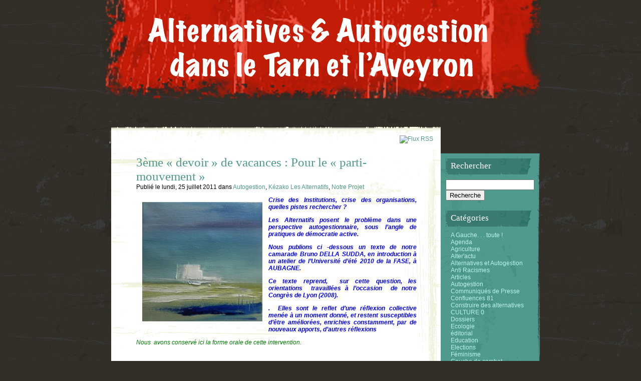

--- FILE ---
content_type: text/html; charset=UTF-8
request_url: https://alternatifs81.fr/?p=2122
body_size: 18126
content:
<!DOCTYPE html PUBLIC "-//W3C//DTD XHTML 1.0 Strict//EN" "http://www.w3.org/TR/xhtml1/DTD/xhtml1-strict.dtd">
<html xmlns="http://www.w3.org/1999/xhtml" lang="fr-FR">
<head>
<meta http-equiv="Content-Type" content="text/html; charset=UTF-8" />
<title>Alternatives et autogestion dans le Tarn et l&#039;Aveyron  &raquo; 3ème « devoir » de vacances : Pour le « parti-mouvement »</title>

<link rel="stylesheet" type="text/css" href="https://alternatifs81.fr/wp-content/themes/rusty-grunge/style.css" media="screen" />
<link rel="stylesheet" type="text/css" href="https://alternatifs81.fr/wp-content/themes/rusty-grunge/print.css" media="print" />
<link rel="start" href="https://alternatifs81.fr" title="Home" />

<link rel="alternate" type="application/rss+xml" title="Alternatives et autogestion dans le Tarn et l&#039;Aveyron Flux RSS" href="https://alternatifs81.fr/?feed=rss2" />
<link rel="pingback" href="https://alternatifs81.fr/xmlrpc.php" />
<link rel="icon" type="image/x-icon" href="https://alternatifs81.fr/wp-content/themes/rusty-grunge/favicon.ico" />

	  <meta name='robots' content='max-image-preview:large' />
<link rel='dns-prefetch' href='//cdn.jsdelivr.net' />
<link rel="alternate" type="application/rss+xml" title="Alternatives et autogestion dans le Tarn et l&#039;Aveyron &raquo; 3ème « devoir » de vacances : Pour le « parti-mouvement » Flux des commentaires" href="https://alternatifs81.fr/?feed=rss2&#038;p=2122" />
<link rel="alternate" title="oEmbed (JSON)" type="application/json+oembed" href="https://alternatifs81.fr/index.php?rest_route=%2Foembed%2F1.0%2Fembed&#038;url=https%3A%2F%2Falternatifs81.fr%2F%3Fp%3D2122" />
<link rel="alternate" title="oEmbed (XML)" type="text/xml+oembed" href="https://alternatifs81.fr/index.php?rest_route=%2Foembed%2F1.0%2Fembed&#038;url=https%3A%2F%2Falternatifs81.fr%2F%3Fp%3D2122&#038;format=xml" />
<style id='wp-img-auto-sizes-contain-inline-css' type='text/css'>
img:is([sizes=auto i],[sizes^="auto," i]){contain-intrinsic-size:3000px 1500px}
/*# sourceURL=wp-img-auto-sizes-contain-inline-css */
</style>
<link rel='stylesheet' id='fullcalendar-css' href='http://alternatifs81.fr/wp-content/plugins/wp-calendar/css/fullcalendar.css?ver=6.9' type='text/css' media='all' />
<style id='wp-emoji-styles-inline-css' type='text/css'>

	img.wp-smiley, img.emoji {
		display: inline !important;
		border: none !important;
		box-shadow: none !important;
		height: 1em !important;
		width: 1em !important;
		margin: 0 0.07em !important;
		vertical-align: -0.1em !important;
		background: none !important;
		padding: 0 !important;
	}
/*# sourceURL=wp-emoji-styles-inline-css */
</style>
<style id='wp-block-library-inline-css' type='text/css'>
:root{--wp-block-synced-color:#7a00df;--wp-block-synced-color--rgb:122,0,223;--wp-bound-block-color:var(--wp-block-synced-color);--wp-editor-canvas-background:#ddd;--wp-admin-theme-color:#007cba;--wp-admin-theme-color--rgb:0,124,186;--wp-admin-theme-color-darker-10:#006ba1;--wp-admin-theme-color-darker-10--rgb:0,107,160.5;--wp-admin-theme-color-darker-20:#005a87;--wp-admin-theme-color-darker-20--rgb:0,90,135;--wp-admin-border-width-focus:2px}@media (min-resolution:192dpi){:root{--wp-admin-border-width-focus:1.5px}}.wp-element-button{cursor:pointer}:root .has-very-light-gray-background-color{background-color:#eee}:root .has-very-dark-gray-background-color{background-color:#313131}:root .has-very-light-gray-color{color:#eee}:root .has-very-dark-gray-color{color:#313131}:root .has-vivid-green-cyan-to-vivid-cyan-blue-gradient-background{background:linear-gradient(135deg,#00d084,#0693e3)}:root .has-purple-crush-gradient-background{background:linear-gradient(135deg,#34e2e4,#4721fb 50%,#ab1dfe)}:root .has-hazy-dawn-gradient-background{background:linear-gradient(135deg,#faaca8,#dad0ec)}:root .has-subdued-olive-gradient-background{background:linear-gradient(135deg,#fafae1,#67a671)}:root .has-atomic-cream-gradient-background{background:linear-gradient(135deg,#fdd79a,#004a59)}:root .has-nightshade-gradient-background{background:linear-gradient(135deg,#330968,#31cdcf)}:root .has-midnight-gradient-background{background:linear-gradient(135deg,#020381,#2874fc)}:root{--wp--preset--font-size--normal:16px;--wp--preset--font-size--huge:42px}.has-regular-font-size{font-size:1em}.has-larger-font-size{font-size:2.625em}.has-normal-font-size{font-size:var(--wp--preset--font-size--normal)}.has-huge-font-size{font-size:var(--wp--preset--font-size--huge)}.has-text-align-center{text-align:center}.has-text-align-left{text-align:left}.has-text-align-right{text-align:right}.has-fit-text{white-space:nowrap!important}#end-resizable-editor-section{display:none}.aligncenter{clear:both}.items-justified-left{justify-content:flex-start}.items-justified-center{justify-content:center}.items-justified-right{justify-content:flex-end}.items-justified-space-between{justify-content:space-between}.screen-reader-text{border:0;clip-path:inset(50%);height:1px;margin:-1px;overflow:hidden;padding:0;position:absolute;width:1px;word-wrap:normal!important}.screen-reader-text:focus{background-color:#ddd;clip-path:none;color:#444;display:block;font-size:1em;height:auto;left:5px;line-height:normal;padding:15px 23px 14px;text-decoration:none;top:5px;width:auto;z-index:100000}html :where(.has-border-color){border-style:solid}html :where([style*=border-top-color]){border-top-style:solid}html :where([style*=border-right-color]){border-right-style:solid}html :where([style*=border-bottom-color]){border-bottom-style:solid}html :where([style*=border-left-color]){border-left-style:solid}html :where([style*=border-width]){border-style:solid}html :where([style*=border-top-width]){border-top-style:solid}html :where([style*=border-right-width]){border-right-style:solid}html :where([style*=border-bottom-width]){border-bottom-style:solid}html :where([style*=border-left-width]){border-left-style:solid}html :where(img[class*=wp-image-]){height:auto;max-width:100%}:where(figure){margin:0 0 1em}html :where(.is-position-sticky){--wp-admin--admin-bar--position-offset:var(--wp-admin--admin-bar--height,0px)}@media screen and (max-width:600px){html :where(.is-position-sticky){--wp-admin--admin-bar--position-offset:0px}}

/*# sourceURL=wp-block-library-inline-css */
</style><style id='global-styles-inline-css' type='text/css'>
:root{--wp--preset--aspect-ratio--square: 1;--wp--preset--aspect-ratio--4-3: 4/3;--wp--preset--aspect-ratio--3-4: 3/4;--wp--preset--aspect-ratio--3-2: 3/2;--wp--preset--aspect-ratio--2-3: 2/3;--wp--preset--aspect-ratio--16-9: 16/9;--wp--preset--aspect-ratio--9-16: 9/16;--wp--preset--color--black: #000000;--wp--preset--color--cyan-bluish-gray: #abb8c3;--wp--preset--color--white: #ffffff;--wp--preset--color--pale-pink: #f78da7;--wp--preset--color--vivid-red: #cf2e2e;--wp--preset--color--luminous-vivid-orange: #ff6900;--wp--preset--color--luminous-vivid-amber: #fcb900;--wp--preset--color--light-green-cyan: #7bdcb5;--wp--preset--color--vivid-green-cyan: #00d084;--wp--preset--color--pale-cyan-blue: #8ed1fc;--wp--preset--color--vivid-cyan-blue: #0693e3;--wp--preset--color--vivid-purple: #9b51e0;--wp--preset--gradient--vivid-cyan-blue-to-vivid-purple: linear-gradient(135deg,rgb(6,147,227) 0%,rgb(155,81,224) 100%);--wp--preset--gradient--light-green-cyan-to-vivid-green-cyan: linear-gradient(135deg,rgb(122,220,180) 0%,rgb(0,208,130) 100%);--wp--preset--gradient--luminous-vivid-amber-to-luminous-vivid-orange: linear-gradient(135deg,rgb(252,185,0) 0%,rgb(255,105,0) 100%);--wp--preset--gradient--luminous-vivid-orange-to-vivid-red: linear-gradient(135deg,rgb(255,105,0) 0%,rgb(207,46,46) 100%);--wp--preset--gradient--very-light-gray-to-cyan-bluish-gray: linear-gradient(135deg,rgb(238,238,238) 0%,rgb(169,184,195) 100%);--wp--preset--gradient--cool-to-warm-spectrum: linear-gradient(135deg,rgb(74,234,220) 0%,rgb(151,120,209) 20%,rgb(207,42,186) 40%,rgb(238,44,130) 60%,rgb(251,105,98) 80%,rgb(254,248,76) 100%);--wp--preset--gradient--blush-light-purple: linear-gradient(135deg,rgb(255,206,236) 0%,rgb(152,150,240) 100%);--wp--preset--gradient--blush-bordeaux: linear-gradient(135deg,rgb(254,205,165) 0%,rgb(254,45,45) 50%,rgb(107,0,62) 100%);--wp--preset--gradient--luminous-dusk: linear-gradient(135deg,rgb(255,203,112) 0%,rgb(199,81,192) 50%,rgb(65,88,208) 100%);--wp--preset--gradient--pale-ocean: linear-gradient(135deg,rgb(255,245,203) 0%,rgb(182,227,212) 50%,rgb(51,167,181) 100%);--wp--preset--gradient--electric-grass: linear-gradient(135deg,rgb(202,248,128) 0%,rgb(113,206,126) 100%);--wp--preset--gradient--midnight: linear-gradient(135deg,rgb(2,3,129) 0%,rgb(40,116,252) 100%);--wp--preset--font-size--small: 13px;--wp--preset--font-size--medium: 20px;--wp--preset--font-size--large: 36px;--wp--preset--font-size--x-large: 42px;--wp--preset--spacing--20: 0.44rem;--wp--preset--spacing--30: 0.67rem;--wp--preset--spacing--40: 1rem;--wp--preset--spacing--50: 1.5rem;--wp--preset--spacing--60: 2.25rem;--wp--preset--spacing--70: 3.38rem;--wp--preset--spacing--80: 5.06rem;--wp--preset--shadow--natural: 6px 6px 9px rgba(0, 0, 0, 0.2);--wp--preset--shadow--deep: 12px 12px 50px rgba(0, 0, 0, 0.4);--wp--preset--shadow--sharp: 6px 6px 0px rgba(0, 0, 0, 0.2);--wp--preset--shadow--outlined: 6px 6px 0px -3px rgb(255, 255, 255), 6px 6px rgb(0, 0, 0);--wp--preset--shadow--crisp: 6px 6px 0px rgb(0, 0, 0);}:where(.is-layout-flex){gap: 0.5em;}:where(.is-layout-grid){gap: 0.5em;}body .is-layout-flex{display: flex;}.is-layout-flex{flex-wrap: wrap;align-items: center;}.is-layout-flex > :is(*, div){margin: 0;}body .is-layout-grid{display: grid;}.is-layout-grid > :is(*, div){margin: 0;}:where(.wp-block-columns.is-layout-flex){gap: 2em;}:where(.wp-block-columns.is-layout-grid){gap: 2em;}:where(.wp-block-post-template.is-layout-flex){gap: 1.25em;}:where(.wp-block-post-template.is-layout-grid){gap: 1.25em;}.has-black-color{color: var(--wp--preset--color--black) !important;}.has-cyan-bluish-gray-color{color: var(--wp--preset--color--cyan-bluish-gray) !important;}.has-white-color{color: var(--wp--preset--color--white) !important;}.has-pale-pink-color{color: var(--wp--preset--color--pale-pink) !important;}.has-vivid-red-color{color: var(--wp--preset--color--vivid-red) !important;}.has-luminous-vivid-orange-color{color: var(--wp--preset--color--luminous-vivid-orange) !important;}.has-luminous-vivid-amber-color{color: var(--wp--preset--color--luminous-vivid-amber) !important;}.has-light-green-cyan-color{color: var(--wp--preset--color--light-green-cyan) !important;}.has-vivid-green-cyan-color{color: var(--wp--preset--color--vivid-green-cyan) !important;}.has-pale-cyan-blue-color{color: var(--wp--preset--color--pale-cyan-blue) !important;}.has-vivid-cyan-blue-color{color: var(--wp--preset--color--vivid-cyan-blue) !important;}.has-vivid-purple-color{color: var(--wp--preset--color--vivid-purple) !important;}.has-black-background-color{background-color: var(--wp--preset--color--black) !important;}.has-cyan-bluish-gray-background-color{background-color: var(--wp--preset--color--cyan-bluish-gray) !important;}.has-white-background-color{background-color: var(--wp--preset--color--white) !important;}.has-pale-pink-background-color{background-color: var(--wp--preset--color--pale-pink) !important;}.has-vivid-red-background-color{background-color: var(--wp--preset--color--vivid-red) !important;}.has-luminous-vivid-orange-background-color{background-color: var(--wp--preset--color--luminous-vivid-orange) !important;}.has-luminous-vivid-amber-background-color{background-color: var(--wp--preset--color--luminous-vivid-amber) !important;}.has-light-green-cyan-background-color{background-color: var(--wp--preset--color--light-green-cyan) !important;}.has-vivid-green-cyan-background-color{background-color: var(--wp--preset--color--vivid-green-cyan) !important;}.has-pale-cyan-blue-background-color{background-color: var(--wp--preset--color--pale-cyan-blue) !important;}.has-vivid-cyan-blue-background-color{background-color: var(--wp--preset--color--vivid-cyan-blue) !important;}.has-vivid-purple-background-color{background-color: var(--wp--preset--color--vivid-purple) !important;}.has-black-border-color{border-color: var(--wp--preset--color--black) !important;}.has-cyan-bluish-gray-border-color{border-color: var(--wp--preset--color--cyan-bluish-gray) !important;}.has-white-border-color{border-color: var(--wp--preset--color--white) !important;}.has-pale-pink-border-color{border-color: var(--wp--preset--color--pale-pink) !important;}.has-vivid-red-border-color{border-color: var(--wp--preset--color--vivid-red) !important;}.has-luminous-vivid-orange-border-color{border-color: var(--wp--preset--color--luminous-vivid-orange) !important;}.has-luminous-vivid-amber-border-color{border-color: var(--wp--preset--color--luminous-vivid-amber) !important;}.has-light-green-cyan-border-color{border-color: var(--wp--preset--color--light-green-cyan) !important;}.has-vivid-green-cyan-border-color{border-color: var(--wp--preset--color--vivid-green-cyan) !important;}.has-pale-cyan-blue-border-color{border-color: var(--wp--preset--color--pale-cyan-blue) !important;}.has-vivid-cyan-blue-border-color{border-color: var(--wp--preset--color--vivid-cyan-blue) !important;}.has-vivid-purple-border-color{border-color: var(--wp--preset--color--vivid-purple) !important;}.has-vivid-cyan-blue-to-vivid-purple-gradient-background{background: var(--wp--preset--gradient--vivid-cyan-blue-to-vivid-purple) !important;}.has-light-green-cyan-to-vivid-green-cyan-gradient-background{background: var(--wp--preset--gradient--light-green-cyan-to-vivid-green-cyan) !important;}.has-luminous-vivid-amber-to-luminous-vivid-orange-gradient-background{background: var(--wp--preset--gradient--luminous-vivid-amber-to-luminous-vivid-orange) !important;}.has-luminous-vivid-orange-to-vivid-red-gradient-background{background: var(--wp--preset--gradient--luminous-vivid-orange-to-vivid-red) !important;}.has-very-light-gray-to-cyan-bluish-gray-gradient-background{background: var(--wp--preset--gradient--very-light-gray-to-cyan-bluish-gray) !important;}.has-cool-to-warm-spectrum-gradient-background{background: var(--wp--preset--gradient--cool-to-warm-spectrum) !important;}.has-blush-light-purple-gradient-background{background: var(--wp--preset--gradient--blush-light-purple) !important;}.has-blush-bordeaux-gradient-background{background: var(--wp--preset--gradient--blush-bordeaux) !important;}.has-luminous-dusk-gradient-background{background: var(--wp--preset--gradient--luminous-dusk) !important;}.has-pale-ocean-gradient-background{background: var(--wp--preset--gradient--pale-ocean) !important;}.has-electric-grass-gradient-background{background: var(--wp--preset--gradient--electric-grass) !important;}.has-midnight-gradient-background{background: var(--wp--preset--gradient--midnight) !important;}.has-small-font-size{font-size: var(--wp--preset--font-size--small) !important;}.has-medium-font-size{font-size: var(--wp--preset--font-size--medium) !important;}.has-large-font-size{font-size: var(--wp--preset--font-size--large) !important;}.has-x-large-font-size{font-size: var(--wp--preset--font-size--x-large) !important;}
/*# sourceURL=global-styles-inline-css */
</style>

<style id='classic-theme-styles-inline-css' type='text/css'>
/*! This file is auto-generated */
.wp-block-button__link{color:#fff;background-color:#32373c;border-radius:9999px;box-shadow:none;text-decoration:none;padding:calc(.667em + 2px) calc(1.333em + 2px);font-size:1.125em}.wp-block-file__button{background:#32373c;color:#fff;text-decoration:none}
/*# sourceURL=/wp-includes/css/classic-themes.min.css */
</style>
<link rel='stylesheet' id='titan-adminbar-styles-css' href='https://alternatifs81.fr/wp-content/plugins/anti-spam/assets/css/admin-bar.css?ver=7.3.4' type='text/css' media='all' />
<link rel='stylesheet' id='default-template-css' href='https://alternatifs81.fr/wp-content/plugins/really-simple-facebook-twitter-share-buttons/extension/readygraph/assets/css/default-popup.css?ver=6.9' type='text/css' media='all' />
<link rel='stylesheet' id='wp-lightbox-2.min.css-css' href='https://alternatifs81.fr/wp-content/plugins/wp-lightbox-2/styles/lightbox.min.css?ver=1.3.4' type='text/css' media='all' />
<link rel='stylesheet' id='really_simple_share_style-css' href='https://alternatifs81.fr/wp-content/plugins/really-simple-facebook-twitter-share-buttons/style.css?ver=6.9' type='text/css' media='all' />
<script type="text/javascript" src="https://alternatifs81.fr/wp-includes/js/jquery/jquery.min.js?ver=3.7.1" id="jquery-core-js"></script>
<script type="text/javascript" src="https://alternatifs81.fr/wp-includes/js/jquery/jquery-migrate.min.js?ver=3.4.1" id="jquery-migrate-js"></script>
<script type="text/javascript" id="fullcalendar-js-extra">
/* <![CDATA[ */
var WPCalendar = {"ajaxUrl":"https://alternatifs81.fr/wp-admin/admin-ajax.php"};
//# sourceURL=fullcalendar-js-extra
/* ]]> */
</script>
<script type="text/javascript" src="http://alternatifs81.fr/wp-content/plugins/wp-calendar/js/fullcalendar.min.js?ver=6.9" id="fullcalendar-js"></script>
<link rel="https://api.w.org/" href="https://alternatifs81.fr/index.php?rest_route=/" /><link rel="alternate" title="JSON" type="application/json" href="https://alternatifs81.fr/index.php?rest_route=/wp/v2/posts/2122" /><link rel="EditURI" type="application/rsd+xml" title="RSD" href="https://alternatifs81.fr/xmlrpc.php?rsd" />
<meta name="generator" content="WordPress 6.9" />
<link rel="canonical" href="https://alternatifs81.fr/?p=2122" />
<link rel='shortlink' href='https://alternatifs81.fr/?p=2122' />
<script type="text/javascript">
        //<![CDATA[
        
      !function(d,s,id){var js,fjs=d.getElementsByTagName(s)[0];if(!d.getElementById(id)){js=d.createElement(s);js.id=id;js.src="https://platform.twitter.com/widgets.js";fjs.parentNode.insertBefore(js,fjs);}}(document,"script","twitter-wjs");
      
      window.___gcfg = {lang: "fr"};
		  (function() {
		    var po = document.createElement("script"); po.type = "text/javascript"; po.async = true;
		    po.src = "https://apis.google.com/js/plusone.js";
		    var s = document.getElementsByTagName("script")[0]; s.parentNode.insertBefore(po, s);
		  })();
      
        //]]>
  		</script><style type="text/css">.recentcomments a{display:inline !important;padding:0 !important;margin:0 !important;}</style>
</head>
<body id="interior" class="3eme-devoir-de-vacancespour-le-parti-mouvement">

  <div id="container">
		<div id="header">
			<a href="http://alternatifs81.fr"><img src="/wp-content/themes/rusty-grunge/images/head.png" alt="Les Alternatifs du Tarn" /></a><!--<h1>Alternatives et autogestion dans le Tarn et l&#039;Aveyron   </h1>-->
		</div>
		<div id="header-page"><a href="https://alternatifs81.fr/?feed=rss2"><img alt="Flux RSS" src="http://s.wordpress.org/style/images/feedicon10.png" /></a></div>    
  <div id="main" class="clearfix">
  	<div id="content">
		  <div class="inner">
										<div id="post-2122" class="post-2122 post type-post status-publish format-standard hentry category-autogestion category-les-alters-kezako category-notre-projet tag-alternatifs tag-autogestion tag-demarche-citoyenne tag-parti-mouvement">
						<h1 class="post"><a href="https://alternatifs81.fr/?p=2122" rel="bookmark" title="Lien permanent sur 3ème « devoir » de vacances : Pour le « parti-mouvement »">3ème « devoir » de vacances : Pour le « parti-mouvement »</a></h1>       
							<div class="posted">Publié le <span>lundi, 25 juillet 2011</span> dans <span><a href="https://alternatifs81.fr/?cat=15" rel="category">Autogestion</a>, <a href="https://alternatifs81.fr/?cat=5" rel="category">Kézako Les Alternatifs</a>, <a href="https://alternatifs81.fr/?cat=6" rel="category">Notre Projet</a></span></div>
							<p style="text-align: justify;"><strong><em><span style="color: #0000ff;"><a href="http://alternatifs81.fr/wp-content/uploads/DSCN1931-6-Small-300x2981.jpg" rel="lightbox[2122]"><img fetchpriority="high" decoding="async" class="alignleft size-full wp-image-7248" style="margin: 11px 12px;" title="DSCN1931-6-Small--300x298" src="http://alternatifs81.fr/wp-content/uploads/DSCN1931-6-Small-300x2981.jpg" alt="" width="240" height="238" srcset="https://alternatifs81.fr/wp-content/uploads/DSCN1931-6-Small-300x2981.jpg 300w, https://alternatifs81.fr/wp-content/uploads/DSCN1931-6-Small-300x2981-150x150.jpg 150w" sizes="(max-width: 240px) 100vw, 240px" /></a>Crise des Institutions, crise des organisations, quelles pistes rechercher ? </span></em></strong></p>
<p style="text-align: justify;"><strong><em><span style="color: #0000ff;">Les Alternatifs posent le problème dans une perspective autogestionnaire, sous l’angle de pratiques de démocratie active. </span></em></strong></p>
<p style="text-align: justify;"><strong><em><span style="color: #0000ff;">Nous publions ci -dessous un texte de notre camarade Bruno DELLA SUDDA, en introduction à un atelier de l’Université d’été 2010 de la FASE, à AUBAGNE. </span></em></strong></p>
<p style="text-align: justify;"><strong><em><span style="color: #0000ff;">Ce texte reprend,  sur cette question, les orientations  travaillées à l’occasion  de notre Congrès de Lyon (2008). </span></em></strong></p>
<p style="text-align: justify;"><strong><em><span style="color: #0000ff;">.  <strong><em>Elles sont le reflet d’une réflexion collective menée à un moment donné, et restent susceptibles d’être améliorées, enrichies constamment, par de nouveaux apports, d&rsquo;autres réflexions</em></strong></span></em></strong></p>
<p style="text-align: justify;"><em><span style="color: #008000;">Nous  avons conservé ici la forme orale de cette intervention. </span></em></p>
<p style="text-align: justify;"><strong> </strong></p>
<h1 style="text-align: justify;"><span style="color: #800000;"><strong>POUR LE PARTI-MOUVEMENT</strong></span></h1>
<h2 style="text-align: justify;"><span style="color: #008000;"><strong><em>S&rsquo;organiser ne va pas de soi</em></strong>,</span> tout au moins dans des structures et les cadres établis telles que les associations, les syndicats et les forces politiques : après tout, pour mener des luttes et participer à des mobilisations, ce n&rsquo;est pas indispensable</h2>
<h2 style="text-align: justify;"><span style="color: #808000;"><strong><em>Et ce point de vue est renforcé par la méfiance généralisée vis-à-vis de l&rsquo;ensemble des cadres établis,</em></strong></span> c&rsquo;est aujourd&rsquo;hui une donnée lourde, liée au processus d&rsquo;individuation mais aussi à la crise du projet d&rsquo;émancipation et aux pratiques de manipulation des associations et des syndicats par les forces politique de gauche, toutes tendances confondues, tous éléments constitutifs de la crise de la représentation politique.</h2>
<h2 style="text-align: justify;">Pourtant, et c&rsquo;est une évidence pour celles et ceux qui sont présent-e-s ici, <span style="color: #808000;"><strong>s&rsquo;organiser est indispensable</strong> :</span> le patronat et les tenants du capitalisme financier le font, &#8211; de même que la droite qui est à leur service -, et ce depuis près de deux siècles, <span style="color: #808000;"><strong>et la construction indispensable d&rsquo;un rapport de force, pour résister et passer à la contre-offensive, nous impose de nous organiser</strong>.</span></h2>
<h2 style="text-align: justify;">C&rsquo;est vrai de manière générale</h2>
<h2 style="text-align: justify;">Et c&rsquo;est vrai aussi de manière particulière, sur le plan politique.</h2>
<h2 style="text-align: justify;">C&rsquo;est ce qui fonde l&rsquo;option du « <span style="color: #808000;"><strong><em>parti-mouvement</em></strong></span> ».</h2>
<h2 style="text-align: justify;">Pour traiter le sujet de ce débat, quelques éléments de réflexion  sur <span id="more-2122"></span>le lien entre ce « parti-mouvement » et les mobilisations, ainsi que le lien avec les institutions.</h2>
<h2 style="text-align: justify;"><span style="color: #008000;"><strong><span style="text-decoration: underline;">Pourquoi un parti-mouvement ?</span></strong></span></h2>
<h2 style="text-align: justify;"><span style="color: #808000;"><strong>Comment s&rsquo;organiser ?</strong> </span>Répondre à cette question exige de faire le lien avec le projet d&rsquo;émancipation lui-même et la référence à l&rsquo;autogestion à la fois comme pratique immédiate et coeur du projet alternatif de société.</h2>
<h2 style="text-align: justify;">Ce qui ne va pas de soi non plus : on peut d&rsquo;une part pratiquer ou préconiser l&rsquo;autogestion sans intégrer une structure organisée, et bien souvent d&rsquo;autre part on constate une méfiance vis-à-vis des structures organisées plus forte encore chez celles et ceux qui sont favorables à l&rsquo;autogestion.</h2>
<h2 style="text-align: justify;">D&rsquo;où le défi de s&rsquo;organiser en tenant le plus grand compte de la crise de la forme-parti</h2>
<h2 style="text-align: justify;">Sur la crise de la forme parti, on rappellera ici qu&rsquo;elle est ancienne : le  « parti »  réellement existant a fait l&rsquo;objet d&rsquo;interrogations et de critiques dans l&rsquo;histoire du mouvement ouvrier depuis bien longtemps et en particulier il y a maintenant un siècle (R. Luxemburg, le jeune Trotsky), avant même le stalinisme.</h2>
<h2 style="text-align: justify;">Ces interrogations, ces critiques portaient sur sa <span style="color: #808000;"><strong><em>bureaucratisation et son institutionnalisation</em></strong> </span>quant elles visaient le parti social-démocrate allemand, sur <span style="color: #808000;"><strong><em>son autoritarisme et son substituisme</em></strong></span> quant elles visaient le parti bolchevik.</h2>
<h2 style="text-align: justify;"><span style="color: #808000;"><strong>Toutes interrogations et toutes critiques</strong></span> largement accentuées et élargies aujourd&rsquo;hui (et depuis quelques décennies), <strong>visant aussi</strong> &#8211; sans même s&rsquo;attarder sur la caricature stalinienne- <span style="color: #808000;"><strong>leur transformation en machine électorale, en réceptacle de carriérisme voire d&rsquo;affairisme, et de lieu à la fois de dépolitisation et de professionnalisation de la politique.</strong></span></h2>
<h2 style="text-align: justify;"><span style="color: #008000;"><strong><em>Une professionnalisation de la politique</em></strong></span> ouvertement défendue et assumée à droite, <span style="color: #008000;">mais <strong><em>sur laquelle les partis classiques de gauche sont bien discrets</em></strong>.</span></h2>
<h2 style="text-align: justify;">Il est donc impossible de reproduire l&rsquo;existant, davantage encore pour la gauche alternative et pour des autogestionnaires, pour qui la socialisation de la politique et la reconstruction d&rsquo;une citoyenneté active sont des enjeux majeurs.</h2>
<h2 style="text-align: justify;">Dans le mouvement social, <span style="color: #008000;"><strong><em>nombre de syndicalistes ou d&rsquo;associatifs</em></strong></span>, avec qui nous partageons les aspirations et les options radicales et alternatives, <strong><em>pensent,</em></strong> en s&rsquo;appuyant sur la crise de la forme-parti<span style="color: #008000;"> <strong><em>que l&rsquo;organisation politique n&rsquo;est plus nécessaire, et que s&rsquo;organiser sur le plan syndical ou associatif se suffit à soi-même.</em></strong></span></h2>
<h2 style="text-align: justify;"><span style="color: #808000;"><strong>C&rsquo;est une erreur : l&rsquo;élaboration politique nécessaire à tout projet alternatif exige la construction de synthèses auxquelles ne peuvent prétendre, seules, les structures syndicales et associatives.</strong></span></h2>
<h2 style="text-align: justify;">Celles-ci sont constituées sur la base d&rsquo;un objet circonscrit et d&rsquo;une délimitation précise : leur élaboration peut contribuer à un projet, mais ne peut aller plus loin</h2>
<h2 style="text-align: justify;">C&rsquo;est la fonction des structures politiques que de tendre vers cette synthèse, c&rsquo;est cela qui justifie leur existence et leur spécificité qui sont irremplaçables</h2>
<h2 style="text-align: justify;">D&rsquo;où choix du <span style="color: #808000;">« <strong>parti-mouvement</strong>« </span>, c&rsquo;est-à-dire <span style="color: #808000;"><strong>d&rsquo;une force politique qui tend à assumer la triple fonction nécessaire du parti politique d&rsquo;autrefois dans ce qu&rsquo;il a pu apporter de meilleur dans l&rsquo;histoire ouvrière : l&rsquo;ancrage populaire, la fonction de synthèse et de mémoire, la socialisation</strong></span></h2>
<h2 style="text-align: justify;">Mais <span style="color: #808000;"><strong>cette force doit</strong></span> alors et immédiatement <span style="color: #808000;"><strong>rompre dès sa constitution avec la forme, le fonctionnement et les pratiques du parti d&rsquo;autrefois, pyramidal et autoritaire, bureaucratisé et institutionnalisé / intégré à l&rsquo;appareil d&rsquo;Etat.</strong></span></h2>
<h2 style="text-align: justify;"><span style="color: #008000;"><strong><em>Ce qui exige la pratique de l&rsquo;autogestion et de la plus grande démocratie en interne, un vrai pluralisme originel, un large droit à expérimentation, le principe d&rsquo;égalité dans ses relations avec les autres structures associatives, syndicales et politiques les coopérations horizontales pratiquées dans les forums sociaux et le mouvement altermondialiste.</em></strong></span></h2>
<h2 style="text-align: justify;">Ainsi, mi-parti (par la reprise des fonctions évoquées précédemment) mi-mouvement (par ses pratiques et son fonctionnement), cette force politique ne serait pas pour autant un simple mouvement, cette notion renvoyant à une dimension instable, non enracinée et sans prise sur le réel.</h2>
<h2 style="text-align: justify;"><span style="color: #008000;"><strong><span style="text-decoration: underline;">Parti-mouvement : quel lien avec les institutions, quel rôle dans les mobilisations ?</span></strong></span></h2>
<h2 style="text-align: justify;">Dans l&rsquo;optique de l&rsquo;autogestion, nous devons démocratiser autant que faire se peut les institutions actuelles mais sans illusion sur la possibilité de les refondre radicalement dans la cadre actuel des institutions de la V° république, ce qui est pourtant nécessaire ; aucun changement de nature n&rsquo;est possible dans le cadre de l&rsquo;Etat bourgeois et d&rsquo;une constitution réactionnaire</h2>
<h2 style="text-align: justify;"><span style="color: #008000;"><strong><em>C&rsquo;est une nouvelle architecture institutionnelle qui est à l&rsquo;ordre du jour, dans un autre cadre constitutionnel.</em></strong></span></h2>
<h2 style="text-align: justify;">En ce sens, le slogan de révolution par les urnes est une impasse absurde dans le sens qu&rsquo;elle peut entretenir l&rsquo;illusion sur les institutions existantes.</h2>
<h2 style="text-align: justify;">Mais même une refonte radicale des institutions combinée à un projet constitutionnel alternatif (à double échelle : elle doit se décliner aussi pour l&rsquo;UE) ne suffit pas <strong>: </strong><span style="color: #808000;"><strong>la démocratie active et l&rsquo;autogestion</strong> </span>(avec un réseau de forums citoyens) <span style="color: #808000;"><strong>doivent compléter la démocratie représentative,</strong></span> y compris dans une articulation conflictuelle.</h2>
<h2 style="text-align: justify;">Ne pas ignorer la démocratie représentative telle qu&rsquo;elle est, ne pas se contenter des élections actuelles et d&rsquo;une présence dans les institutions réduites à une tribune ? Bien sûr : on peut et on doit tenter dès aujourd&rsquo;hui d&rsquo;orienter différemment les politiques publiques, mais sans illusion sur les processus électoraux et encore moins sur les institutions actuelles</h2>
<h2 style="text-align: justify;">La vigilance s&rsquo;impose d&rsquo;autant plus que les institutions ont une redoutable capacité à digérer les contestations, à domestiquer les élu-e-s indociles : les pratiques clientélistes, le carriérisme et les connivences avec la droite ne sont pas hélas, à gauche, le domaine réservé des élus socialistes.</h2>
<h2 style="text-align: justify;">Cette vigilance doit s&rsquo;exercer à un double niveau : celui de la cité (forums et conseils) et du « parti-mouvement » lui-même (avec le travail en équipe, le strict non-cumul des mandats, pas plus de 2 mandats consécutifs : pas d&rsquo;élu électron libre).</h2>
<h2 style="text-align: justify;">Quant aux <span style="color: #808000;"><strong>mobilisations citoyennes et aux mouvements sociaux, les unes et les autres doivent constituer la priorité d&rsquo;un « parti-mouvement », mais en rupture totale et définitive avec le comportement hégémonique des partis classiques et la conception du parti-dirigeant/parti-état ,</strong></span></h2>
<h2 style="text-align: justify;">Les membres du « parti-mouvement » animent, mais ne dirigent ni les luttes ni les structures associatives et syndicales dans lesquelles ils et elles proposent un fonctionnement autogéré.</h2>
<h2 style="text-align: justify;">Pas de fraction syndicale ou associative !</h2>
<h2 style="text-align: justify;">Pratiques altermondialistes, auto-organisation et souci de la démarche citoyenne, comme dans les forums sociaux, les campagnes de type TCE/poste/retraites dans lesquelles les collectifs citoyens permettent l&rsquo;élargissement de la participation et le dépassement des cartels d&rsquo;organisations.</h2>
<h2 style="text-align: justify;">L&rsquo; élaboration d&rsquo;un projet alternatif exige la confrontation d&rsquo;expériences à toutes échelles ; un « parti-mouvement » doit se lier à ces tâches, être prêt à son propre dépassement en toutes circonstances, et ces caractéristiques doivent accompagner son pluralisme dès sa constitution, rendant possible la participation à part entière de syndicalistes et d&rsquo;associatifs à un tel projet politique.</h2>
<h2 style="text-align: justify;"><span style="color: #0000ff;"><strong>Bruno Della Sudda </strong> (Les Alternatifs 06)</span></h2>
<div style="min-height:33px;" class="really_simple_share really_simple_share_button robots-nocontent snap_nopreview"><div class="really_simple_share_facebook_like" style="width:100px;"><div class="fb-like" data-href="https://alternatifs81.fr/?p=2122" data-layout="button_count" data-width="100" ></div></div><div class="really_simple_share_twitter" style="width:100px;"><a href="https://twitter.com/share" class="twitter-share-button" data-count="horizontal"  data-text="3ème « devoir » de vacances : Pour le « parti-mouvement »" data-url="https://alternatifs81.fr/?p=2122"  data-via="" data-lang="fr"  ></a></div><div class="really_simple_share_google1" style="width:80px;"><div class="g-plusone" data-size="medium" data-href="https://alternatifs81.fr/?p=2122" ></div></div><div class="really_simple_share_facebook_share_new" style="width:110px;"><div class="fb-share-button" data-href="https://alternatifs81.fr/?p=2122" data-type="button_count" data-width="110"></div></div><div class="really_simple_share_google_share" style="width:110px;"><div class="g-plus" data-action="share" data-href="https://alternatifs81.fr/?p=2122" data-annotation="bubble" ></div></div><div class="really_simple_share_readygraph_infolinks" style="width:110px;"></div><div class="really_simple_share_readygraph_google_search" style="width:110px;"></div></div>
		<div class="really_simple_share_clearfix"></div><gcse:search></gcse:search>						<div class="postfooter"> | 												  <span class="tags">Tags: <a href="https://alternatifs81.fr/?tag=alternatifs" rel="tag">Alternatifs</a>, <a href="https://alternatifs81.fr/?tag=autogestion" rel="tag">Autogestion</a>, <a href="https://alternatifs81.fr/?tag=demarche-citoyenne" rel="tag">Démarche Citoyenne</a>, <a href="https://alternatifs81.fr/?tag=parti-mouvement" rel="tag">parti-mouvement</a></span>												</div>
						<div class="navigation">
							<div class="alignleft">&laquo; <a href="https://alternatifs81.fr/?p=2111" rel="prev">Performance dans la permanence : Derrière la bombe, toujours le mahométan . . . Ici, on cause du double attentat d’Oslo et de l’île d&rsquo;Utoeya.</a></div>
							<div class="alignright"><a href="https://alternatifs81.fr/?p=2133" rel="next">Hommage à Jean JAURES, le 31 juillet à CASTRES</a> &raquo;</div>
						</div>
						
				
<div id="comments" class="clearfix">


	      <p>Soyez le premier à poster un commentaire.</p>
  

<div id="respond">
  <h3>Laisser un commentaire</h3>
  
  <fieldset id="cancel-comment-reply">
  	<small><a rel="nofollow" id="cancel-comment-reply-link" href="/?p=2122#respond" style="display:none;">Cliquez ici pour annuler la réponse.</a></small>
  </fieldset>

<p>Vous devez être <a href="http://alternatifs81.fr/wp-login.php?redirect_to=https://alternatifs81.fr/?p=2122">connecté</a> pour écrire un commentaire.</p>

</div>

</div>				
				</div>
						
						</div>
		</div>
				<div id="sidebar">
			<div><h2>Rechercher</h2>			<form method="get" action="https://alternatifs81.fr/">
			  <fieldset>
					<input type="text" name="s" id="s" value=""/>
					<input type="submit" value="Recherche" name="submit" id="submit"/>
				</fieldset>
			</form></div><div><h2>Catégories</h2>
			<ul>
					<li class="cat-item cat-item-275"><a href="https://alternatifs81.fr/?cat=275">A Gauche. . . toute !</a>
</li>
	<li class="cat-item cat-item-8"><a href="https://alternatifs81.fr/?cat=8">Agenda</a>
</li>
	<li class="cat-item cat-item-154"><a href="https://alternatifs81.fr/?cat=154">Agriculture</a>
</li>
	<li class="cat-item cat-item-3"><a href="https://alternatifs81.fr/?cat=3">Alter&#039;actu</a>
</li>
	<li class="cat-item cat-item-391"><a href="https://alternatifs81.fr/?cat=391">Alternatives et Autogestion</a>
</li>
	<li class="cat-item cat-item-284"><a href="https://alternatifs81.fr/?cat=284">Anti Racismes</a>
</li>
	<li class="cat-item cat-item-10"><a href="https://alternatifs81.fr/?cat=10">Articles</a>
</li>
	<li class="cat-item cat-item-15"><a href="https://alternatifs81.fr/?cat=15">Autogestion</a>
</li>
	<li class="cat-item cat-item-9"><a href="https://alternatifs81.fr/?cat=9">Communiqués de Presse</a>
</li>
	<li class="cat-item cat-item-4"><a href="https://alternatifs81.fr/?cat=4">Confluences 81</a>
</li>
	<li class="cat-item cat-item-348"><a href="https://alternatifs81.fr/?cat=348">Construire des alternatives</a>
</li>
	<li class="cat-item cat-item-340"><a href="https://alternatifs81.fr/?cat=340">CULTURE 0</a>
</li>
	<li class="cat-item cat-item-13"><a href="https://alternatifs81.fr/?cat=13">Dossiers</a>
</li>
	<li class="cat-item cat-item-125"><a href="https://alternatifs81.fr/?cat=125">Ecologie</a>
</li>
	<li class="cat-item cat-item-210"><a href="https://alternatifs81.fr/?cat=210">éditorial</a>
</li>
	<li class="cat-item cat-item-124"><a href="https://alternatifs81.fr/?cat=124">Education</a>
</li>
	<li class="cat-item cat-item-62"><a href="https://alternatifs81.fr/?cat=62">Elections</a>
</li>
	<li class="cat-item cat-item-149"><a href="https://alternatifs81.fr/?cat=149">Féminisme</a>
</li>
	<li class="cat-item cat-item-126"><a href="https://alternatifs81.fr/?cat=126">Gauche de combat</a>
</li>
	<li class="cat-item cat-item-147"><a href="https://alternatifs81.fr/?cat=147">International</a>
</li>
	<li class="cat-item cat-item-428"><a href="https://alternatifs81.fr/?cat=428">Jeunesse</a>
</li>
	<li class="cat-item cat-item-5"><a href="https://alternatifs81.fr/?cat=5">Kézako Les Alternatifs</a>
</li>
	<li class="cat-item cat-item-208"><a href="https://alternatifs81.fr/?cat=208">Langues Régionales et minoritaires</a>
</li>
	<li class="cat-item cat-item-21"><a href="https://alternatifs81.fr/?cat=21">Les Alters dans les luttes</a>
</li>
	<li class="cat-item cat-item-217"><a href="https://alternatifs81.fr/?cat=217">Libertés</a>
</li>
	<li class="cat-item cat-item-173"><a href="https://alternatifs81.fr/?cat=173">No Pasaran !</a>
</li>
	<li class="cat-item cat-item-1"><a href="https://alternatifs81.fr/?cat=1">Non classé</a>
</li>
	<li class="cat-item cat-item-232"><a href="https://alternatifs81.fr/?cat=232">Notre Economie et la leur</a>
</li>
	<li class="cat-item cat-item-6"><a href="https://alternatifs81.fr/?cat=6">Notre Projet</a>
</li>
	<li class="cat-item cat-item-435"><a href="https://alternatifs81.fr/?cat=435">NRVV</a>
</li>
	<li class="cat-item cat-item-213"><a href="https://alternatifs81.fr/?cat=213">Nucléaire</a>
</li>
	<li class="cat-item cat-item-244"><a href="https://alternatifs81.fr/?cat=244">Point de vue</a>
</li>
	<li class="cat-item cat-item-219"><a href="https://alternatifs81.fr/?cat=219">POLEMIQUE-s</a>
</li>
	<li class="cat-item cat-item-434"><a href="https://alternatifs81.fr/?cat=434">Projets Nuisibles et Inutiles</a>
</li>
	<li class="cat-item cat-item-14"><a href="https://alternatifs81.fr/?cat=14">RN126</a>
</li>
	<li class="cat-item cat-item-123"><a href="https://alternatifs81.fr/?cat=123">Rouge et Vert</a>
</li>
	<li class="cat-item cat-item-164"><a href="https://alternatifs81.fr/?cat=164">Santé</a>
</li>
	<li class="cat-item cat-item-180"><a href="https://alternatifs81.fr/?cat=180">Services Publics</a>
</li>
	<li class="cat-item cat-item-193"><a href="https://alternatifs81.fr/?cat=193">Social</a>
</li>
	<li class="cat-item cat-item-454"><a href="https://alternatifs81.fr/?cat=454">SOLIDARITE</a>
</li>
	<li class="cat-item cat-item-246"><a href="https://alternatifs81.fr/?cat=246">Transition Energétique</a>
</li>
	<li class="cat-item cat-item-295"><a href="https://alternatifs81.fr/?cat=295">TRAVAIL</a>
</li>
			</ul>

			</div><div><h2>Derniers com.</h2><ul id="recentcomments"><li class="recentcomments"><span class="comment-author-link">pippo</span> dans <a href="https://alternatifs81.fr/?p=19948#comment-345">Catalogne : la CUP, un indépendantisme à gauche tout</a></li><li class="recentcomments"><span class="comment-author-link">pippo</span> dans <a href="https://alternatifs81.fr/?p=19942#comment-344">LE GRAND SCHISME CATALAN. Jérôme VIALARET</a></li><li class="recentcomments"><span class="comment-author-link">admin</span> dans <a href="https://alternatifs81.fr/?p=19695#comment-343">La démocratie est en danger en Espagne ! Réaction de Jean ORTIZ au « Coup d’État » en Catalogne</a></li><li class="recentcomments"><span class="comment-author-link">admin</span> dans <a href="https://alternatifs81.fr/?p=19695#comment-342">La démocratie est en danger en Espagne ! Réaction de Jean ORTIZ au « Coup d’État » en Catalogne</a></li><li class="recentcomments"><span class="comment-author-link">admin</span> dans <a href="https://alternatifs81.fr/?p=19123#comment-337">Nous rêvons d&rsquo;un mouvement politique différent. . .(1)  flyer recto</a></li></ul></div><div><h2>Alternatives et Autogestion</h2>
	<ul class='xoxo blogroll'>
<li><a href="http://savoie.alternatives-et-autogestion.org/">Alternatifves et Autogestion de Savoie</a></li>
<li><a href="http://alternatives-et-autogestion.org">Alternatives et Autogestion</a></li>
<li><a href="http://www.thechangebook.org/alternatives-et-autogestion/">Alternatives et Autogestion Changebook</a></li>
<li><a href="http://nantes.alternatives-et-autogestion.org/">NANTES Alternatives et Autogestion</a></li>

	</ul>
</div>
<div><h2>AUTOGESTION</h2>
	<ul class='xoxo blogroll'>
<li><a href="http://www.autogestion.asso.fr/">Association pour l&#039;Autogestion</a></li>
<li><a href="http://www.marinaleda.com/">MARINALEDA</a></li>
<li><a href="http://alterautogestion.blogspot.fr/">Richard NEUVILLE ALTER AUTOGESTION</a></li>
<li><a href="http://scop-ti.com%20">SCOP-TI</a></li>

	</ul>
</div>
<div><h2>Blogs amis</h2>
	<ul class='xoxo blogroll'>
<li><a href="http://blog.monolecte.fr/">Agnès MAILLARD</a></li>
<li><a href="http://www.psu-ats.org/">Amis de Tribune Socialiste (ATS)</a></li>
<li><a href="https://jscheffer81.wordpress.com/">Blog du Docteur Jean SCHEFFER</a></li>
<li><a href="https://www.ensemble-fdg.org/%20">ENSEMBLE !</a></li>
<li><a href="http://www.panache-salvetois.fr/">Panache Salvetois</a></li>
<li><a href="http://terrainsdeluttes.ouvaton.org/">Terrains de Luttes</a></li>

	</ul>
</div>
<div><h2>Blogs de militants</h2>
	<ul class='xoxo blogroll'>
<li><a href="http://colloblog.blogspot.com/">Blog de Mathieu Colloghan</a></li>
<li><a href="http://chris-perrot.hautetfort.com/">Chris PERROT (Brest)</a></li>
<li><a href="http://www.gilleskuntz.fr/">Gilles KUNTZ (38)</a></li>
<li><a href="http://rougevert.over-blog.com/">Jean Pierre MEYER (42)</a></li>
<li><a href="http://alter.magali.braconnot.over-blog.com/">Magali BRACONNOT (13)</a></li>
<li><a href="http://pauloriol.over-blog.fr/">Paul ORIOL</a></li>
<li><a href="http://philogm.olympe.in/index.php?lng=fr&#038;tconfig=0">Phil OGM</a></li>

	</ul>
</div>
<div><h2>Culture vivante</h2>
	<ul class='xoxo blogroll'>
<li><a href="http://www.pistilcircus.com/">Cirque PISTIL</a></li>
<li><a href="http://my.zikinf.com/floriandemonsant">Florian DEMONSANT</a></li>
<li><a href="http://noudila.canalblog.com/">Jack NOUDILA</a></li>
<li><a href="http://arte.kalie.over-blog.com/">KALIE (écrits. . . et cris )</a></li>
<li><a href="http://www.flamenca.fr/prestations/expositions/alacarte/">KALIE (Flamencas)</a></li>
<li><a href="http://kalie.over-blog.com/">KALIE 1</a></li>
<li><a href="http://www.grainedekeupon.fr/apercus/kalie/accueil.html">KALIE 2</a></li>
<li><a href="http://www.broucklionel.wix.com/brouckenvrac">Lionel BROUCK</a></li>
<li><a href="http://www.vidalbade.org/#prog">Nouveau Théatre de la VIDALBADE (AGUTS 81)</a></li>
<li><a href="http://www.stan-ndoli.odexpo.com/">Stan N&#039;DOLI</a></li>

	</ul>
</div>
<div><h2>Fédés des Alters</h2>
	<ul class='xoxo blogroll'>
<li><a href="http://alternatifs38.free.fr/">Alternatifs du 38</a></li>
<li><a href="http://www.alternatifs.org" rel="friend" target="_blank">Les Alternatifs (site national)</a></li>
<li><a href="http://alterspalestine2009.wordpress.com/">Les Alternatifs en Palestine</a></li>
<li><a href="http://alternatifs-paris-sud.org/">Les Alternatifs Paris Sud</a></li>
<li><a href="https://alternatifs44.blogspot.fr/">Pour l&#039;alternative et l&#039;autogestion &#8211; 44</a></li>

	</ul>
</div>
<div><h2>Liens Alternatifs</h2>
	<ul class='xoxo blogroll'>
<li><a href="https://www.facebook.com/Alternatives-et-autogestion-926582847408542">Alternatives et Autogestion Faceebook</a></li>
<li><a href="http://www.psu-ats.org/">Amis de Tribune Socialiste (ATS)</a></li>
<li><a href="http://adap31.overblog.com/">Association pour la Défense de l&#039;Activité Paysanne</a></li>
<li><a href="http://altermundialistas.wordpress.com/">Blog (en castillan) d&#039; Alternatifs espagnols de Villarobledo (province de Albacete)</a></li>
<li><a href="http://labastarn.wordpress.com/">Blog des &quot;Cafés-Repaires&quot; du Tarn</a></li>
<li><a href="http://saint-sulpice-la-pointe-du-grain-a-moudre.blog4ever.com/">Du Grain à moudre Saint Sulpice la Pointe</a></li>
<li><a href="https://etpourquoipas81.wordpress.com/">Et Pourquoi Pas ?</a></li>
<li><a href="https://blogs.opendan.net/lalternactiviste">L&#039;ALTERNACTIVISTE</a></li>
<li><a href="https://alternactiviste.noblogs.org/">L&#039;ALTERNACTIVISTE (ancien blog)</a></li>
<li><a href="http://www.lecoquelicot.info/">La lettre du coquelicot</a></li>
<li><a href="http://marmiteinfernale.jimdo.com/">La Marmite Infernale</a></li>
<li><a href="http://www.perepeinard.fr/">Le Père Peinard</a></li>
<li><a href="http://www.psu-ats.org/">Les amis de tribune Socialiste &#8211; PSU</a></li>
<li><a href="https://www.libertaire.net/">LIBERTAIRE</a></li>
<li><a href="http://www.lires.org/">Librairie -Tartinerie de SARRANT (32)</a></li>
<li><a href="http://www.broucklionel.wix.com/brouckenvrac">Lionel BROUCK</a></li>
<li><a href="http://www.mcm-web.org/">Maison de la Citoyenneté Mondiale</a></li>
<li><a href="http://www.marinaleda.com/">MARINALEDA</a></li>
<li><a href="http://www.non-vote2017.fr/">Michel COSTADAU</a></li>
<li><a href="http://la-cen.org/">Nouvelle Education Populaire</a></li>
<li><a href="http://fedetlib.overblog.com/">Patrick MIGNARD</a></li>
<li><a href="http://pourlautogestionlereseau.blogspot.fr/">Réseau AAAEF</a></li>
<li><a href="http://alterautogestion.blogspot.fr/">Richard NEUVILLE ALTER AUTOGESTION</a></li>
<li><a href="http://terrainsdeluttes.ouvaton.org/">Terrains de Luttes</a></li>
<li><a href="http://mato-witko.revolublog.com/">Un coup de patte de l&#039;Ours, le blog de Mato Wiko</a></li>

	</ul>
</div>
<div><h2>MEDIAS Alternatifs</h2>
	<ul class='xoxo blogroll'>
<li><a href="http://altersechos.over-blog.com/">Alters Echos</a></li>
<li><a href="http://confluences81.fr/">CONFLUENCES 81</a></li>
<li><a href="http://tarn.demosphere.eu/">DEMOSPHERE Tarn</a></li>
<li><a href="http://la-brochure.over-blog.com/">Editions La BROCHURE</a></li>
<li><a href="http://laltermondialiste.revolublog.com/">L&#039;Altermondialiste</a></li>
<li><a href="http://www.lelotenaction.org/">Le LOT en action</a></li>
<li><a href="http://viedelabrochure.canalblog.com/">Vie de la Brochure</a></li>

	</ul>
</div>
<div><h2>Nos Partenaires</h2>
	<ul class='xoxo blogroll'>
<li><a href="http://alternativelibertairetoulouse.wordpress.com.">Altenative Libertaire 31</a></li>
<li><a href="http://local.attac.org/tarn/">ATTAC 81</a></li>
<li><a href="http://cnrmidipyrenees.blogspot.fr/">CNR Midi Pyrénées</a></li>
<li><a href="http://tarn.confederationpaysanne.fr/">Conf&#039; Paysanne du Tarn</a></li>
<li><a href="http://www.confederationpaysanne.fr/">Confédération Paysanne</a></li>
<li><a href="http://ensemble81.over-blog.com/">ENSEMBLE ! 81</a></li>
<li><a href="http://www.ensemble-gard.fr/">ENSEMBLE ! Gard</a></li>
<li><a href="http://lecolocastres.ouvaton.org/">L&#039;écolo CASTRES</a></li>
<li><a href="http://www.lesamisdelaconf.org/">Les amis de la Confédération Paysanne</a></li>
<li><a href="http://lepartidegauche81.blog.fr/">Parti de Gauche 81</a></li>
<li><a href="http://partitoccitan.org/">Partit Occitan</a></li>
<li><a href="http://pcftarn.blogspot.fr/">PCF 81</a></li>
<li><a href="http://partitoccitan.org/">POc</a></li>
<li><a href="http://poctolosan.over-blog.fr/">POc Pais Tolosan</a></li>

	</ul>
</div>
<div><h2>Spécial Copinage</h2>
	<ul class='xoxo blogroll'>
<li><a href="http://www.ajet.fr/">AJET (Association Jaurès Espace Tarn)</a></li>
<li><a href="http://www.altermonde-sans-frontiere.com/">Altermondes Sans Frontières</a></li>
<li><a href="http://brasseriedesvignes.blogspot.fr/">Brasserie des Vignes</a></li>
<li><a href="http://www.lecoquelicot.info/">La lettre du coquelicot</a></li>
<li><a href="http://www.perepeinard.fr/">Le Père Peinard</a></li>
<li><a href="http://www.perepeinard.fr/">Le Père Peinard</a></li>
<li><a href="http://libertat.org/">LIBERTAT ! Gauche Révolutionnaire d&#039;Occitanie</a></li>
<li><a href="http://www.stan-ndoli.odexpo.com/">Stan N&#039;DOLI</a></li>
<li><a href="http://mato-witko.revolublog.com/">Un coup de patte de l&#039;Ours, le blog de Mato Wiko</a></li>

	</ul>
</div>
<div><h2>Une autre planète</h2>
	<ul class='xoxo blogroll'>
<li><a href="http://associationalbigeoisepourundeveloppementurbainrespectueux.unblog.fr/">AADUR</a></li>
<li><a href="http://alternatibatrebas.jimdo.com/">Allternatiba Trebas</a></li>
<li><a href="https://caraveloc.wordpress.com/">Caravel&#039;oc 2016</a></li>
<li><a href="http://www.centralesvillageoises.fr/web/guest/accueil">Centrales Villageoises</a></li>
<li><a href="http://www.collectif-testet.org/index.php">Collectif de Sauvegarde de la Zone Humide du TESTET</a></li>
<li><a href="http://collectifrn126.sitego.fr/">Collectif NON à l&#039;autoroute</a></li>
<li><a href="https://tantquilyauradesbouilles.wordpress.com/">Collectif Tant qu&#039;il y aura des bouilles</a></li>
<li><a href="https://blackfionproduction.wordpress.com/">Face aux vents</a></li>
<li><a href="http://&quot;%20&lt;francisbanchet@gmail.com&gt;">IFF Ribérac</a></li>
<li><a href="https://lessaisonsdelavallee.wordpress.com/">Les saisons de la vallée</a></li>
<li><a href="http://www.mcca-ain.org">Mouvement Contre le Crime Atomique (MCCA)</a></li>
<li><a href="http://www.sortirdunucleaire.org/">Réseau Sortir du Nucléaire</a></li>
<li><a href="http://scop-ti.com%20">SCOP-TI</a></li>

	</ul>
</div>
<div><h2>Evénements à venir</h2><ul class="groups"></ul></div><div><h2>Archives</h2>		<label class="screen-reader-text" for="archives-dropdown-3">Archives</label>
		<select id="archives-dropdown-3" name="archive-dropdown">
			
			<option value="">Sélectionner un mois</option>
				<option value='https://alternatifs81.fr/?m=201903'> mars 2019 &nbsp;(6)</option>
	<option value='https://alternatifs81.fr/?m=201811'> novembre 2018 &nbsp;(11)</option>
	<option value='https://alternatifs81.fr/?m=201810'> octobre 2018 &nbsp;(6)</option>
	<option value='https://alternatifs81.fr/?m=201809'> septembre 2018 &nbsp;(10)</option>
	<option value='https://alternatifs81.fr/?m=201808'> août 2018 &nbsp;(4)</option>
	<option value='https://alternatifs81.fr/?m=201807'> juillet 2018 &nbsp;(9)</option>
	<option value='https://alternatifs81.fr/?m=201806'> juin 2018 &nbsp;(6)</option>
	<option value='https://alternatifs81.fr/?m=201805'> mai 2018 &nbsp;(9)</option>
	<option value='https://alternatifs81.fr/?m=201804'> avril 2018 &nbsp;(6)</option>
	<option value='https://alternatifs81.fr/?m=201803'> mars 2018 &nbsp;(12)</option>
	<option value='https://alternatifs81.fr/?m=201802'> février 2018 &nbsp;(1)</option>
	<option value='https://alternatifs81.fr/?m=201801'> janvier 2018 &nbsp;(18)</option>
	<option value='https://alternatifs81.fr/?m=201712'> décembre 2017 &nbsp;(8)</option>
	<option value='https://alternatifs81.fr/?m=201711'> novembre 2017 &nbsp;(15)</option>
	<option value='https://alternatifs81.fr/?m=201710'> octobre 2017 &nbsp;(18)</option>
	<option value='https://alternatifs81.fr/?m=201709'> septembre 2017 &nbsp;(16)</option>
	<option value='https://alternatifs81.fr/?m=201708'> août 2017 &nbsp;(8)</option>
	<option value='https://alternatifs81.fr/?m=201707'> juillet 2017 &nbsp;(8)</option>
	<option value='https://alternatifs81.fr/?m=201706'> juin 2017 &nbsp;(6)</option>
	<option value='https://alternatifs81.fr/?m=201705'> mai 2017 &nbsp;(8)</option>
	<option value='https://alternatifs81.fr/?m=201704'> avril 2017 &nbsp;(5)</option>
	<option value='https://alternatifs81.fr/?m=201703'> mars 2017 &nbsp;(11)</option>
	<option value='https://alternatifs81.fr/?m=201702'> février 2017 &nbsp;(11)</option>
	<option value='https://alternatifs81.fr/?m=201701'> janvier 2017 &nbsp;(14)</option>
	<option value='https://alternatifs81.fr/?m=201612'> décembre 2016 &nbsp;(7)</option>
	<option value='https://alternatifs81.fr/?m=201611'> novembre 2016 &nbsp;(22)</option>
	<option value='https://alternatifs81.fr/?m=201610'> octobre 2016 &nbsp;(25)</option>
	<option value='https://alternatifs81.fr/?m=201609'> septembre 2016 &nbsp;(9)</option>
	<option value='https://alternatifs81.fr/?m=201608'> août 2016 &nbsp;(17)</option>
	<option value='https://alternatifs81.fr/?m=201607'> juillet 2016 &nbsp;(17)</option>
	<option value='https://alternatifs81.fr/?m=201606'> juin 2016 &nbsp;(21)</option>
	<option value='https://alternatifs81.fr/?m=201605'> mai 2016 &nbsp;(15)</option>
	<option value='https://alternatifs81.fr/?m=201604'> avril 2016 &nbsp;(24)</option>
	<option value='https://alternatifs81.fr/?m=201603'> mars 2016 &nbsp;(27)</option>
	<option value='https://alternatifs81.fr/?m=201602'> février 2016 &nbsp;(30)</option>
	<option value='https://alternatifs81.fr/?m=201601'> janvier 2016 &nbsp;(30)</option>
	<option value='https://alternatifs81.fr/?m=201512'> décembre 2015 &nbsp;(24)</option>
	<option value='https://alternatifs81.fr/?m=201511'> novembre 2015 &nbsp;(43)</option>
	<option value='https://alternatifs81.fr/?m=201510'> octobre 2015 &nbsp;(31)</option>
	<option value='https://alternatifs81.fr/?m=201509'> septembre 2015 &nbsp;(41)</option>
	<option value='https://alternatifs81.fr/?m=201508'> août 2015 &nbsp;(32)</option>
	<option value='https://alternatifs81.fr/?m=201507'> juillet 2015 &nbsp;(48)</option>
	<option value='https://alternatifs81.fr/?m=201506'> juin 2015 &nbsp;(19)</option>
	<option value='https://alternatifs81.fr/?m=201505'> mai 2015 &nbsp;(34)</option>
	<option value='https://alternatifs81.fr/?m=201504'> avril 2015 &nbsp;(39)</option>
	<option value='https://alternatifs81.fr/?m=201503'> mars 2015 &nbsp;(40)</option>
	<option value='https://alternatifs81.fr/?m=201502'> février 2015 &nbsp;(50)</option>
	<option value='https://alternatifs81.fr/?m=201501'> janvier 2015 &nbsp;(47)</option>
	<option value='https://alternatifs81.fr/?m=201407'> juillet 2014 &nbsp;(1)</option>
	<option value='https://alternatifs81.fr/?m=201402'> février 2014 &nbsp;(1)</option>
	<option value='https://alternatifs81.fr/?m=201401'> janvier 2014 &nbsp;(1)</option>
	<option value='https://alternatifs81.fr/?m=201312'> décembre 2013 &nbsp;(3)</option>
	<option value='https://alternatifs81.fr/?m=201311'> novembre 2013 &nbsp;(14)</option>
	<option value='https://alternatifs81.fr/?m=201310'> octobre 2013 &nbsp;(49)</option>
	<option value='https://alternatifs81.fr/?m=201309'> septembre 2013 &nbsp;(52)</option>
	<option value='https://alternatifs81.fr/?m=201308'> août 2013 &nbsp;(29)</option>
	<option value='https://alternatifs81.fr/?m=201307'> juillet 2013 &nbsp;(26)</option>
	<option value='https://alternatifs81.fr/?m=201306'> juin 2013 &nbsp;(38)</option>
	<option value='https://alternatifs81.fr/?m=201305'> mai 2013 &nbsp;(35)</option>
	<option value='https://alternatifs81.fr/?m=201304'> avril 2013 &nbsp;(25)</option>
	<option value='https://alternatifs81.fr/?m=201303'> mars 2013 &nbsp;(44)</option>
	<option value='https://alternatifs81.fr/?m=201302'> février 2013 &nbsp;(35)</option>
	<option value='https://alternatifs81.fr/?m=201301'> janvier 2013 &nbsp;(36)</option>
	<option value='https://alternatifs81.fr/?m=201212'> décembre 2012 &nbsp;(37)</option>
	<option value='https://alternatifs81.fr/?m=201211'> novembre 2012 &nbsp;(55)</option>
	<option value='https://alternatifs81.fr/?m=201210'> octobre 2012 &nbsp;(42)</option>
	<option value='https://alternatifs81.fr/?m=201209'> septembre 2012 &nbsp;(26)</option>
	<option value='https://alternatifs81.fr/?m=201208'> août 2012 &nbsp;(17)</option>
	<option value='https://alternatifs81.fr/?m=201207'> juillet 2012 &nbsp;(9)</option>
	<option value='https://alternatifs81.fr/?m=201206'> juin 2012 &nbsp;(37)</option>
	<option value='https://alternatifs81.fr/?m=201205'> mai 2012 &nbsp;(28)</option>
	<option value='https://alternatifs81.fr/?m=201204'> avril 2012 &nbsp;(23)</option>
	<option value='https://alternatifs81.fr/?m=201203'> mars 2012 &nbsp;(32)</option>
	<option value='https://alternatifs81.fr/?m=201202'> février 2012 &nbsp;(31)</option>
	<option value='https://alternatifs81.fr/?m=201201'> janvier 2012 &nbsp;(24)</option>
	<option value='https://alternatifs81.fr/?m=201112'> décembre 2011 &nbsp;(40)</option>
	<option value='https://alternatifs81.fr/?m=201111'> novembre 2011 &nbsp;(35)</option>
	<option value='https://alternatifs81.fr/?m=201110'> octobre 2011 &nbsp;(34)</option>
	<option value='https://alternatifs81.fr/?m=201109'> septembre 2011 &nbsp;(22)</option>
	<option value='https://alternatifs81.fr/?m=201108'> août 2011 &nbsp;(31)</option>
	<option value='https://alternatifs81.fr/?m=201107'> juillet 2011 &nbsp;(14)</option>
	<option value='https://alternatifs81.fr/?m=201106'> juin 2011 &nbsp;(25)</option>
	<option value='https://alternatifs81.fr/?m=201105'> mai 2011 &nbsp;(17)</option>
	<option value='https://alternatifs81.fr/?m=201104'> avril 2011 &nbsp;(10)</option>
	<option value='https://alternatifs81.fr/?m=201103'> mars 2011 &nbsp;(16)</option>
	<option value='https://alternatifs81.fr/?m=201102'> février 2011 &nbsp;(13)</option>
	<option value='https://alternatifs81.fr/?m=201101'> janvier 2011 &nbsp;(5)</option>
	<option value='https://alternatifs81.fr/?m=201012'> décembre 2010 &nbsp;(2)</option>
	<option value='https://alternatifs81.fr/?m=201011'> novembre 2010 &nbsp;(9)</option>
	<option value='https://alternatifs81.fr/?m=201010'> octobre 2010 &nbsp;(8)</option>
	<option value='https://alternatifs81.fr/?m=201009'> septembre 2010 &nbsp;(9)</option>
	<option value='https://alternatifs81.fr/?m=201007'> juillet 2010 &nbsp;(2)</option>
	<option value='https://alternatifs81.fr/?m=201006'> juin 2010 &nbsp;(2)</option>
	<option value='https://alternatifs81.fr/?m=201005'> mai 2010 &nbsp;(4)</option>
	<option value='https://alternatifs81.fr/?m=201004'> avril 2010 &nbsp;(2)</option>
	<option value='https://alternatifs81.fr/?m=201003'> mars 2010 &nbsp;(4)</option>
	<option value='https://alternatifs81.fr/?m=201002'> février 2010 &nbsp;(1)</option>
	<option value='https://alternatifs81.fr/?m=201001'> janvier 2010 &nbsp;(5)</option>
	<option value='https://alternatifs81.fr/?m=200912'> décembre 2009 &nbsp;(5)</option>
	<option value='https://alternatifs81.fr/?m=200911'> novembre 2009 &nbsp;(6)</option>
	<option value='https://alternatifs81.fr/?m=200910'> octobre 2009 &nbsp;(2)</option>
	<option value='https://alternatifs81.fr/?m=200909'> septembre 2009 &nbsp;(7)</option>
	<option value='https://alternatifs81.fr/?m=200908'> août 2009 &nbsp;(1)</option>
	<option value='https://alternatifs81.fr/?m=200907'> juillet 2009 &nbsp;(8)</option>
	<option value='https://alternatifs81.fr/?m=200906'> juin 2009 &nbsp;(3)</option>
	<option value='https://alternatifs81.fr/?m=200905'> mai 2009 &nbsp;(7)</option>
	<option value='https://alternatifs81.fr/?m=200904'> avril 2009 &nbsp;(3)</option>
	<option value='https://alternatifs81.fr/?m=200903'> mars 2009 &nbsp;(5)</option>
	<option value='https://alternatifs81.fr/?m=200902'> février 2009 &nbsp;(3)</option>
	<option value='https://alternatifs81.fr/?m=200901'> janvier 2009 &nbsp;(6)</option>
	<option value='https://alternatifs81.fr/?m=200812'> décembre 2008 &nbsp;(2)</option>
	<option value='https://alternatifs81.fr/?m=200811'> novembre 2008 &nbsp;(5)</option>
	<option value='https://alternatifs81.fr/?m=200810'> octobre 2008 &nbsp;(7)</option>
	<option value='https://alternatifs81.fr/?m=200809'> septembre 2008 &nbsp;(8)</option>
	<option value='https://alternatifs81.fr/?m=200808'> août 2008 &nbsp;(1)</option>
	<option value='https://alternatifs81.fr/?m=200807'> juillet 2008 &nbsp;(8)</option>
	<option value='https://alternatifs81.fr/?m=200806'> juin 2008 &nbsp;(4)</option>
	<option value='https://alternatifs81.fr/?m=200805'> mai 2008 &nbsp;(8)</option>
	<option value='https://alternatifs81.fr/?m=200804'> avril 2008 &nbsp;(6)</option>
	<option value='https://alternatifs81.fr/?m=200803'> mars 2008 &nbsp;(8)</option>
	<option value='https://alternatifs81.fr/?m=200802'> février 2008 &nbsp;(3)</option>
	<option value='https://alternatifs81.fr/?m=200801'> janvier 2008 &nbsp;(7)</option>
	<option value='https://alternatifs81.fr/?m=200712'> décembre 2007 &nbsp;(3)</option>
	<option value='https://alternatifs81.fr/?m=200711'> novembre 2007 &nbsp;(5)</option>
	<option value='https://alternatifs81.fr/?m=200710'> octobre 2007 &nbsp;(5)</option>
	<option value='https://alternatifs81.fr/?m=200709'> septembre 2007 &nbsp;(5)</option>
	<option value='https://alternatifs81.fr/?m=200708'> août 2007 &nbsp;(3)</option>
	<option value='https://alternatifs81.fr/?m=200707'> juillet 2007 &nbsp;(6)</option>
	<option value='https://alternatifs81.fr/?m=200706'> juin 2007 &nbsp;(3)</option>
	<option value='https://alternatifs81.fr/?m=200705'> mai 2007 &nbsp;(5)</option>
	<option value='https://alternatifs81.fr/?m=200704'> avril 2007 &nbsp;(3)</option>
	<option value='https://alternatifs81.fr/?m=200703'> mars 2007 &nbsp;(8)</option>
	<option value='https://alternatifs81.fr/?m=200702'> février 2007 &nbsp;(3)</option>
	<option value='https://alternatifs81.fr/?m=200701'> janvier 2007 &nbsp;(6)</option>
	<option value='https://alternatifs81.fr/?m=200612'> décembre 2006 &nbsp;(5)</option>
	<option value='https://alternatifs81.fr/?m=200611'> novembre 2006 &nbsp;(7)</option>
	<option value='https://alternatifs81.fr/?m=200610'> octobre 2006 &nbsp;(3)</option>
	<option value='https://alternatifs81.fr/?m=200609'> septembre 2006 &nbsp;(5)</option>
	<option value='https://alternatifs81.fr/?m=200608'> août 2006 &nbsp;(2)</option>
	<option value='https://alternatifs81.fr/?m=200607'> juillet 2006 &nbsp;(3)</option>
	<option value='https://alternatifs81.fr/?m=200605'> mai 2006 &nbsp;(1)</option>

		</select>

			<script type="text/javascript">
/* <![CDATA[ */

( ( dropdownId ) => {
	const dropdown = document.getElementById( dropdownId );
	function onSelectChange() {
		setTimeout( () => {
			if ( 'escape' === dropdown.dataset.lastkey ) {
				return;
			}
			if ( dropdown.value ) {
				document.location.href = dropdown.value;
			}
		}, 250 );
	}
	function onKeyUp( event ) {
		if ( 'Escape' === event.key ) {
			dropdown.dataset.lastkey = 'escape';
		} else {
			delete dropdown.dataset.lastkey;
		}
	}
	function onClick() {
		delete dropdown.dataset.lastkey;
	}
	dropdown.addEventListener( 'keyup', onKeyUp );
	dropdown.addEventListener( 'click', onClick );
	dropdown.addEventListener( 'change', onSelectChange );
})( "archives-dropdown-3" );

//# sourceURL=WP_Widget_Archives%3A%3Awidget
/* ]]> */
</script>
</div>			</div>    <div class="clearboth"></div>
  </div>
  
		<ul id="footer">
			<li class="left">&copy; <a href="https://alternatifs81.fr" title="Home">Alternatives et autogestion dans le Tarn et l&#039;Aveyron</a>. All Rights Reserved.</li>
			<li class="right">WordPress Theme designed by <a href="http://www.chris-wallace.com" title="Chris Wallace">Chris Wallace</a> - <a href="http://www.wpthemes.ch">Traduction WP Themes</a></li>
			<!-- I would appreciate if you would leave the link back to my site but is certainly not required. -->
		</ul>
	</div>
  
  <div id="fb-root"></div>
  <script>(function(d, s, id) {
    var js, fjs = d.getElementsByTagName(s)[0];
    if (d.getElementById(id)) return;
    js = d.createElement(s); js.id = id;
    js.src = "//connect.facebook.net/fr_FR/sdk.js#xfbml=1&version=v2.0";
    fjs.parentNode.insertBefore(js, fjs);
  }(document, 'script', 'facebook-jssdk'));</script><script type="text/javascript" src="https://alternatifs81.fr/wp-includes/js/jquery/ui/core.min.js?ver=1.13.3" id="jquery-ui-core-js"></script>
<script type="text/javascript" src="https://alternatifs81.fr/wp-includes/js/comment-reply.min.js?ver=6.9" id="comment-reply-js" async="async" data-wp-strategy="async" fetchpriority="low"></script>
<script type="text/javascript" src="https://alternatifs81.fr/wp-content/plugins/anti-spam/assets/js/anti-spam.js?ver=7.3.4" id="anti-spam-script-js"></script>
<script type="text/javascript" id="wp-jquery-lightbox-js-extra">
/* <![CDATA[ */
var JQLBSettings = {"fitToScreen":"0","resizeSpeed":"400","displayDownloadLink":"0","navbarOnTop":"0","loopImages":"","resizeCenter":"","marginSize":"","linkTarget":"_self","help":"","prevLinkTitle":"previous image","nextLinkTitle":"next image","prevLinkText":"\u00ab Previous","nextLinkText":"Next \u00bb","closeTitle":"close image gallery","image":"Image ","of":" of ","download":"Download","jqlb_overlay_opacity":"80","jqlb_overlay_color":"#000000","jqlb_overlay_close":"1","jqlb_border_width":"10","jqlb_border_color":"#ffffff","jqlb_border_radius":"0","jqlb_image_info_background_transparency":"100","jqlb_image_info_bg_color":"#ffffff","jqlb_image_info_text_color":"#000000","jqlb_image_info_text_fontsize":"10","jqlb_show_text_for_image":"1","jqlb_next_image_title":"next image","jqlb_previous_image_title":"previous image","jqlb_next_button_image":"https://alternatifs81.fr/wp-content/plugins/wp-lightbox-2/styles/images/next.gif","jqlb_previous_button_image":"https://alternatifs81.fr/wp-content/plugins/wp-lightbox-2/styles/images/prev.gif","jqlb_maximum_width":"","jqlb_maximum_height":"","jqlb_show_close_button":"1","jqlb_close_image_title":"close image gallery","jqlb_close_image_max_heght":"22","jqlb_image_for_close_lightbox":"https://alternatifs81.fr/wp-content/plugins/wp-lightbox-2/styles/images/closelabel.gif","jqlb_keyboard_navigation":"1","jqlb_popup_size_fix":"0"};
//# sourceURL=wp-jquery-lightbox-js-extra
/* ]]> */
</script>
<script type="text/javascript" src="https://alternatifs81.fr/wp-content/plugins/wp-lightbox-2/js/dist/wp-lightbox-2.min.js?ver=1.3.4.1" id="wp-jquery-lightbox-js"></script>
<script type="text/javascript" id="wp_slimstat-js-extra">
/* <![CDATA[ */
var SlimStatParams = {"ajaxurl":"https://alternatifs81.fr/wp-admin/admin-ajax.php","baseurl":"/","dnt":"noslimstat,ab-item","ci":"YTo0OntzOjEyOiJjb250ZW50X3R5cGUiO3M6NDoicG9zdCI7czo4OiJjYXRlZ29yeSI7czoyMToiMTUsNSw2LDM0LDM5OCwxMDMsMTYxIjtzOjEwOiJjb250ZW50X2lkIjtpOjIxMjI7czo2OiJhdXRob3IiO3M6NToiYWRtaW4iO30-.aaa96e528389b4e8035bb9b002f3a813"};
//# sourceURL=wp_slimstat-js-extra
/* ]]> */
</script>
<script defer type="text/javascript" src="https://cdn.jsdelivr.net/wp/wp-slimstat/tags/4.9.1.1/wp-slimstat.min.js" id="wp_slimstat-js"></script>
<script id="wp-emoji-settings" type="application/json">
{"baseUrl":"https://s.w.org/images/core/emoji/17.0.2/72x72/","ext":".png","svgUrl":"https://s.w.org/images/core/emoji/17.0.2/svg/","svgExt":".svg","source":{"concatemoji":"https://alternatifs81.fr/wp-includes/js/wp-emoji-release.min.js?ver=6.9"}}
</script>
<script type="module">
/* <![CDATA[ */
/*! This file is auto-generated */
const a=JSON.parse(document.getElementById("wp-emoji-settings").textContent),o=(window._wpemojiSettings=a,"wpEmojiSettingsSupports"),s=["flag","emoji"];function i(e){try{var t={supportTests:e,timestamp:(new Date).valueOf()};sessionStorage.setItem(o,JSON.stringify(t))}catch(e){}}function c(e,t,n){e.clearRect(0,0,e.canvas.width,e.canvas.height),e.fillText(t,0,0);t=new Uint32Array(e.getImageData(0,0,e.canvas.width,e.canvas.height).data);e.clearRect(0,0,e.canvas.width,e.canvas.height),e.fillText(n,0,0);const a=new Uint32Array(e.getImageData(0,0,e.canvas.width,e.canvas.height).data);return t.every((e,t)=>e===a[t])}function p(e,t){e.clearRect(0,0,e.canvas.width,e.canvas.height),e.fillText(t,0,0);var n=e.getImageData(16,16,1,1);for(let e=0;e<n.data.length;e++)if(0!==n.data[e])return!1;return!0}function u(e,t,n,a){switch(t){case"flag":return n(e,"\ud83c\udff3\ufe0f\u200d\u26a7\ufe0f","\ud83c\udff3\ufe0f\u200b\u26a7\ufe0f")?!1:!n(e,"\ud83c\udde8\ud83c\uddf6","\ud83c\udde8\u200b\ud83c\uddf6")&&!n(e,"\ud83c\udff4\udb40\udc67\udb40\udc62\udb40\udc65\udb40\udc6e\udb40\udc67\udb40\udc7f","\ud83c\udff4\u200b\udb40\udc67\u200b\udb40\udc62\u200b\udb40\udc65\u200b\udb40\udc6e\u200b\udb40\udc67\u200b\udb40\udc7f");case"emoji":return!a(e,"\ud83e\u1fac8")}return!1}function f(e,t,n,a){let r;const o=(r="undefined"!=typeof WorkerGlobalScope&&self instanceof WorkerGlobalScope?new OffscreenCanvas(300,150):document.createElement("canvas")).getContext("2d",{willReadFrequently:!0}),s=(o.textBaseline="top",o.font="600 32px Arial",{});return e.forEach(e=>{s[e]=t(o,e,n,a)}),s}function r(e){var t=document.createElement("script");t.src=e,t.defer=!0,document.head.appendChild(t)}a.supports={everything:!0,everythingExceptFlag:!0},new Promise(t=>{let n=function(){try{var e=JSON.parse(sessionStorage.getItem(o));if("object"==typeof e&&"number"==typeof e.timestamp&&(new Date).valueOf()<e.timestamp+604800&&"object"==typeof e.supportTests)return e.supportTests}catch(e){}return null}();if(!n){if("undefined"!=typeof Worker&&"undefined"!=typeof OffscreenCanvas&&"undefined"!=typeof URL&&URL.createObjectURL&&"undefined"!=typeof Blob)try{var e="postMessage("+f.toString()+"("+[JSON.stringify(s),u.toString(),c.toString(),p.toString()].join(",")+"));",a=new Blob([e],{type:"text/javascript"});const r=new Worker(URL.createObjectURL(a),{name:"wpTestEmojiSupports"});return void(r.onmessage=e=>{i(n=e.data),r.terminate(),t(n)})}catch(e){}i(n=f(s,u,c,p))}t(n)}).then(e=>{for(const n in e)a.supports[n]=e[n],a.supports.everything=a.supports.everything&&a.supports[n],"flag"!==n&&(a.supports.everythingExceptFlag=a.supports.everythingExceptFlag&&a.supports[n]);var t;a.supports.everythingExceptFlag=a.supports.everythingExceptFlag&&!a.supports.flag,a.supports.everything||((t=a.source||{}).concatemoji?r(t.concatemoji):t.wpemoji&&t.twemoji&&(r(t.twemoji),r(t.wpemoji)))});
//# sourceURL=https://alternatifs81.fr/wp-includes/js/wp-emoji-loader.min.js
/* ]]> */
</script>
		
</body>
</html>

--- FILE ---
content_type: text/html; charset=utf-8
request_url: https://accounts.google.com/o/oauth2/postmessageRelay?parent=https%3A%2F%2Falternatifs81.fr&jsh=m%3B%2F_%2Fscs%2Fabc-static%2F_%2Fjs%2Fk%3Dgapi.lb.en.2kN9-TZiXrM.O%2Fd%3D1%2Frs%3DAHpOoo_B4hu0FeWRuWHfxnZ3V0WubwN7Qw%2Fm%3D__features__
body_size: 162
content:
<!DOCTYPE html><html><head><title></title><meta http-equiv="content-type" content="text/html; charset=utf-8"><meta http-equiv="X-UA-Compatible" content="IE=edge"><meta name="viewport" content="width=device-width, initial-scale=1, minimum-scale=1, maximum-scale=1, user-scalable=0"><script src='https://ssl.gstatic.com/accounts/o/2580342461-postmessagerelay.js' nonce="1fYjLwn_8FVElbaV19tCRA"></script></head><body><script type="text/javascript" src="https://apis.google.com/js/rpc:shindig_random.js?onload=init" nonce="1fYjLwn_8FVElbaV19tCRA"></script></body></html>

--- FILE ---
content_type: text/html; charset=UTF-8
request_url: https://alternatifs81.fr/wp-admin/admin-ajax.php
body_size: 11
content:
126878.2ff50bf4aac6a60ee100e4b159639534

--- FILE ---
content_type: text/css
request_url: https://alternatifs81.fr/wp-content/themes/rusty-grunge/style.css
body_size: 1996
content:
/*   
Theme Name: Rusty Grunge
Theme URI: http://www.chris-wallace.com/2008/11/07/rusty-grunge-wordpress-theme/
Description: A dirty, grungy theme with a fully dynamic sidebar by <a href="http://www.chris-wallace.com">Chris Wallace</a> - <a href="http://www.wpthemes.ch">Traduction WP Themes</a>.
Author: Christopher Wallace
Author URI: http://www.chris-wallace.com
Version: 1.2
Tags: two-columns, fixed-width

	Rusty Grunge by Chris Wallace
	http://www.chris-wallace.com/2008/11/07/rusty-grunge-wordpress-theme/
	
	The CSS, XHTML, design and PHP are released under GPL:
	http://www.opensource.org/licenses/gpl-license.php
	
*/

/* general styles */
body{margin: 0; padding: 0 0 100px 0; font: 12px Arial, Helvetica, sans-serif;  background: #322F28 url(images/bg-body.jpg); text-align: center}
a, a:visited{color: #4f998d; text-decoration: none} 
a:hover, a:active{text-decoration: underline}
img a {border:0}
img {margin:10px}
h1{font:25px normal Georgia, "Times New Roman", Times, serif}
h2{font:1.4em Georgia, "Times New Roman", Times, serif}
h3{font-size:1em;margin-bottom: 0;}
caption{border-radius: 4px; -moz-border-radius: 4px; -webkit-border-radius: 4px; background-color: #f2f2f2}
code{background: #D2ECE8}
pre code{color: black; background: none;}
pre{ height: auto; padding: 40px 12px 12px 12px; background: #FAF8EB url(images/bg-pre.jpg) no-repeat top left; overflow-x:scroll;}
fieldset{margin: 0; padding: 0; border: 0}
label{display:block; margin: 10px 0 5px 0;}

/* WordPress-specific styles */
.navigation{margin: 20px 0; height: 27px;}
.alignleft{float:left}
.alignright{float:right}
.aligncenter{text-align: center; float:none}
.tags a{background:url(images/ico-tags.gif) no-repeat top left; padding-left: 18px;}

/* header styles */
#header{ width:879px; height:210px;  margin: 0 0 30px 0; padding: 10px 0 0 0; background:url(images/header.png) no-repeat top left; text-align:center; }
#header h1{ margin: 0 40px 0 40px; padding: 8px 0; background-color:#aa1f10; opacity: 0.8; filter:alpha(opacity=80)}
#header h1 a{color: white}
#header a{ display: block;}
#header-page{background: url(images/white-page-header.png) no-repeat top right; margin: 0; width: 693px; height:59;text-align:right}
#header-page img{margin: 20px 30px 0 0}

/* main styles */
#container {margin:0 auto;text-align:left;width:876px}
#main{background: url(images/bg-content.png) repeat-y top left; position: relative; margin: 0; padding: 20px 0 0 0; width: 876px}

/* content styles */
#content{ display: inline; float: left; width: 640px; margin-left: 30px; }
#content div.inner{ padding: 4px 40px 20px 40px }
#content .postfooter{background:url(images/bg-post-footer.png) no-repeat top left; width: 561px; height: 30px; line-height: 30px; margin-bottom: 35px; text-indent: 10px}
#content .calendar{background:url(images/ico-calendar.png) no-repeat top left; width: 39px; height: 41px; float: left; margin: 0 20px 0 0; text-align: center}
#content .calendar small{font: 10px Arial, Helvetica, sans-serif; color: #fff; line-height: 1.5em; text-transform:uppercase;display: block}
#content .calendar strong{font: bold 22px Arial, Helvetica, sans-serif; color: #2e7368; line-height: 0.9em;display: block}
#content h1{margin-top:0}
#content h1.post{margin-bottom: 0;color: #4F998D;}
#content .posted{margin-bottom: 10px;}

/* sidebar styles */
#sidebar{ float: right; width: 198px; background: url(images/bg-sidebar.png) repeat-y top right; color: white;}
#sidebar div{margin: 10px 10px 20px 10px}
#sidebar h2{ margin: 0 0 10px 0; padding: 0; color: white; line-height: 1.8em; text-indent: 10px; background: url(images/sidebar-h2.png) no-repeat top left; width: 171px; height: 32px;}
#sidebar ul, #sidebar ul li{ margin: 0 0 0 5px; padding: 0; list-style:none;}
#sidebar ul{ margin: 0 0 20px 5px; }
#sidebar a{ color: #bcf3ea;}

/* comment styles */
#comments ol, #comments ol li{margin: 0; padding: 0; list-style-type: lower-roman; color: #C8E6E4; font-family: 'Comic Sans MS',Textile,cursive}
#comments ol *{color: black; font-family: Arial, Verdana, Tahoma, sans-serif}
#comments ol li{padding: 20px 30px; margin: 0; background:#fff url(images/bg-comment.jpg)}
#comments ol li div.comment-author{font:18px Georgia, "Times New Roman", Times, serif; overflow: visible; vertical-align: middle}
#comments ol li.alt{background:#fff url(images/bg-comment-alt.jpg)}
#comments ol li.author{background:#fff url(images/bg-comment-author.jpg)}
#comments ol li.author a{color: black}
#comments ol li input,
#comments ol li select,
#comments ol li textarea{width: 100%}
#comments ol li .comment-meta{color: #ccc; font-style: italic; font-size: .8em; margin-bottom: 20px}
#comments ol li .comment-meta a{color: #ccc; text-decoration none; border-bottom: 1px dotted #ccc;}
#comments ol li .comment-meta a:hover{color: black; text-decoration none; border-bottom: none;}
#comments div.comment-body{clear:both; margin: 0 0 0 64px}
.comments a{background:url(images/ico-speech.gif) no-repeat top left; padding-left: 18px;}
#comments div.reply a{background: url("images/reply_arrow.png") no-repeat top left; padding-left: 15px; color: #C12110; font-size: .8em}
#comments ol li ul.children,
#comments ol li ul.children li{list-style: none; margin-top: 10px; margin-left: 0}

/* footer styles */
#footer{margin: 0; padding: 0 0 0 20px; list-style: none; color: white}
#footer li{margin: 0; padding: 10px 0; font:11px Arial, Helvetica, sans-serif;}
#footer li.left,#footer li.right{width:50%;}
#footer li.left{float:left}
#footer li.right{float:right}
#footer a{color:white; border-bottom: 1px dotted #FDE37B}
#footer a:hover{color:#FFFF66; border-bottom: 1px solid white; text-decoration: none}

/* clear styles */
.clearleft{clear: left}
.clearright{clear: right}
.clearboth{clear: both}
.clearfix:after {content: "."; display: block; clear: both; visibility: hidden; line-height: 0; height: 0}
.clearfix {display: inline-block}
html[xmlns] .clearfix {display: block}
* html .clearfix {height: 1%}

--- FILE ---
content_type: text/css
request_url: https://alternatifs81.fr/wp-content/themes/rusty-grunge/print.css
body_size: 298
content:
body, #main, #content, #container {
	width: 100%;
	margin: 0;
	float: none;
	background: #fff url(none);
}
#header, #sidebar, .ad, .noprint {
	display: none; 
}
body {
	font: 1em Georgia, "Times New Roman", Times, serif;
	color: #000; 
}
h1,h2,h3,h4,h5,h6 {
	font-family: Helvetica, Arial, sans-serif;
	color: #000;
}
h1 { font-size: 250%; }
h2 { font-size: 175%; }
h3 { font-size: 135%; }
h4 { font-size: 100%; font-variant: small-caps; }
h5 { font-size: 100%; }
h6 { font-size: 90%; font-style: italic; }

a:link, a:visited {
	color: #00c;
	font-weight: bold;
	text-decoration: underline; }
#content a:link:after, #content a:visited:after {
	content: " (" attr(href) ") ";
}